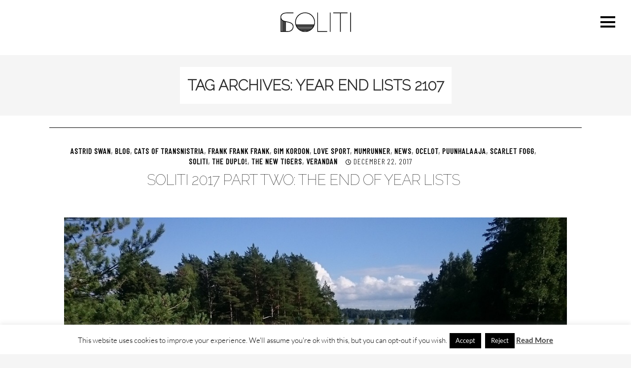

--- FILE ---
content_type: text/html; charset=UTF-8
request_url: https://solitimusic.com/tag/year-end-lists-2107/
body_size: 57224
content:
<!DOCTYPE html>
<!--[if IE 7]>
<html class="ie ie7" dir="ltr" lang="en-US" prefix="og: https://ogp.me/ns#">
<![endif]-->
<!--[if IE 8]>
<html class="ie ie8" dir="ltr" lang="en-US" prefix="og: https://ogp.me/ns#">
<![endif]-->
<!--[if !(IE 7) | !(IE 8) ]><!-->
<html dir="ltr" lang="en-US" prefix="og: https://ogp.me/ns#">
<!--<![endif]-->
<head>
	<meta charset="UTF-8">
	<meta name="viewport" content="width=device-width">
	<title>year end lists 2107 | Soliti</title>
	<link href="http://solitimusic.com/wp-content/favicon.ico" rel="icon" type="image/x-icon" />
	<link rel="profile" href="http://gmpg.org/xfn/11">
	<link rel="pingback" href="https://solitimusic.com/xmlrpc.php">
	<!--[if lt IE 9]>
	<script src="https://solitimusic.com/wp-content/themes/twentyfourteen/js/html5.js"></script>
	<![endif]-->
	
		<!-- All in One SEO 4.9.2 - aioseo.com -->
	<meta name="robots" content="max-image-preview:large" />
	<meta name="google-site-verification" content="9RDMXP7qcxpaEu1qCtnb1osutgZ0ESD9dhjEYFwKL7o" />
	<link rel="canonical" href="https://solitimusic.com/tag/year-end-lists-2107/" />
	<meta name="generator" content="All in One SEO (AIOSEO) 4.9.2" />
		<script type="application/ld+json" class="aioseo-schema">
			{"@context":"https:\/\/schema.org","@graph":[{"@type":"BreadcrumbList","@id":"https:\/\/solitimusic.com\/tag\/year-end-lists-2107\/#breadcrumblist","itemListElement":[{"@type":"ListItem","@id":"https:\/\/solitimusic.com#listItem","position":1,"name":"Home","item":"https:\/\/solitimusic.com","nextItem":{"@type":"ListItem","@id":"https:\/\/solitimusic.com\/tag\/year-end-lists-2107\/#listItem","name":"year end lists 2107"}},{"@type":"ListItem","@id":"https:\/\/solitimusic.com\/tag\/year-end-lists-2107\/#listItem","position":2,"name":"year end lists 2107","previousItem":{"@type":"ListItem","@id":"https:\/\/solitimusic.com#listItem","name":"Home"}}]},{"@type":"CollectionPage","@id":"https:\/\/solitimusic.com\/tag\/year-end-lists-2107\/#collectionpage","url":"https:\/\/solitimusic.com\/tag\/year-end-lists-2107\/","name":"year end lists 2107 | Soliti","inLanguage":"en-US","isPartOf":{"@id":"https:\/\/solitimusic.com\/#website"},"breadcrumb":{"@id":"https:\/\/solitimusic.com\/tag\/year-end-lists-2107\/#breadcrumblist"}},{"@type":"Organization","@id":"https:\/\/solitimusic.com\/#organization","name":"Soliti","description":"Soliti is a Helsinki based record label.","url":"https:\/\/solitimusic.com\/"},{"@type":"WebSite","@id":"https:\/\/solitimusic.com\/#website","url":"https:\/\/solitimusic.com\/","name":"Soliti","description":"Soliti is a Helsinki based record label.","inLanguage":"en-US","publisher":{"@id":"https:\/\/solitimusic.com\/#organization"}}]}
		</script>
		<!-- All in One SEO -->

<link rel="alternate" type="application/rss+xml" title="Soliti &raquo; year end lists 2107 Tag Feed" href="https://solitimusic.com/tag/year-end-lists-2107/feed/" />
<style id='wp-img-auto-sizes-contain-inline-css' type='text/css'>
img:is([sizes=auto i],[sizes^="auto," i]){contain-intrinsic-size:3000px 1500px}
/*# sourceURL=wp-img-auto-sizes-contain-inline-css */
</style>
<style id='wp-emoji-styles-inline-css' type='text/css'>

	img.wp-smiley, img.emoji {
		display: inline !important;
		border: none !important;
		box-shadow: none !important;
		height: 1em !important;
		width: 1em !important;
		margin: 0 0.07em !important;
		vertical-align: -0.1em !important;
		background: none !important;
		padding: 0 !important;
	}
/*# sourceURL=wp-emoji-styles-inline-css */
</style>
<style id='wp-block-library-inline-css' type='text/css'>
:root{--wp-block-synced-color:#7a00df;--wp-block-synced-color--rgb:122,0,223;--wp-bound-block-color:var(--wp-block-synced-color);--wp-editor-canvas-background:#ddd;--wp-admin-theme-color:#007cba;--wp-admin-theme-color--rgb:0,124,186;--wp-admin-theme-color-darker-10:#006ba1;--wp-admin-theme-color-darker-10--rgb:0,107,160.5;--wp-admin-theme-color-darker-20:#005a87;--wp-admin-theme-color-darker-20--rgb:0,90,135;--wp-admin-border-width-focus:2px}@media (min-resolution:192dpi){:root{--wp-admin-border-width-focus:1.5px}}.wp-element-button{cursor:pointer}:root .has-very-light-gray-background-color{background-color:#eee}:root .has-very-dark-gray-background-color{background-color:#313131}:root .has-very-light-gray-color{color:#eee}:root .has-very-dark-gray-color{color:#313131}:root .has-vivid-green-cyan-to-vivid-cyan-blue-gradient-background{background:linear-gradient(135deg,#00d084,#0693e3)}:root .has-purple-crush-gradient-background{background:linear-gradient(135deg,#34e2e4,#4721fb 50%,#ab1dfe)}:root .has-hazy-dawn-gradient-background{background:linear-gradient(135deg,#faaca8,#dad0ec)}:root .has-subdued-olive-gradient-background{background:linear-gradient(135deg,#fafae1,#67a671)}:root .has-atomic-cream-gradient-background{background:linear-gradient(135deg,#fdd79a,#004a59)}:root .has-nightshade-gradient-background{background:linear-gradient(135deg,#330968,#31cdcf)}:root .has-midnight-gradient-background{background:linear-gradient(135deg,#020381,#2874fc)}:root{--wp--preset--font-size--normal:16px;--wp--preset--font-size--huge:42px}.has-regular-font-size{font-size:1em}.has-larger-font-size{font-size:2.625em}.has-normal-font-size{font-size:var(--wp--preset--font-size--normal)}.has-huge-font-size{font-size:var(--wp--preset--font-size--huge)}.has-text-align-center{text-align:center}.has-text-align-left{text-align:left}.has-text-align-right{text-align:right}.has-fit-text{white-space:nowrap!important}#end-resizable-editor-section{display:none}.aligncenter{clear:both}.items-justified-left{justify-content:flex-start}.items-justified-center{justify-content:center}.items-justified-right{justify-content:flex-end}.items-justified-space-between{justify-content:space-between}.screen-reader-text{border:0;clip-path:inset(50%);height:1px;margin:-1px;overflow:hidden;padding:0;position:absolute;width:1px;word-wrap:normal!important}.screen-reader-text:focus{background-color:#ddd;clip-path:none;color:#444;display:block;font-size:1em;height:auto;left:5px;line-height:normal;padding:15px 23px 14px;text-decoration:none;top:5px;width:auto;z-index:100000}html :where(.has-border-color){border-style:solid}html :where([style*=border-top-color]){border-top-style:solid}html :where([style*=border-right-color]){border-right-style:solid}html :where([style*=border-bottom-color]){border-bottom-style:solid}html :where([style*=border-left-color]){border-left-style:solid}html :where([style*=border-width]){border-style:solid}html :where([style*=border-top-width]){border-top-style:solid}html :where([style*=border-right-width]){border-right-style:solid}html :where([style*=border-bottom-width]){border-bottom-style:solid}html :where([style*=border-left-width]){border-left-style:solid}html :where(img[class*=wp-image-]){height:auto;max-width:100%}:where(figure){margin:0 0 1em}html :where(.is-position-sticky){--wp-admin--admin-bar--position-offset:var(--wp-admin--admin-bar--height,0px)}@media screen and (max-width:600px){html :where(.is-position-sticky){--wp-admin--admin-bar--position-offset:0px}}

/*# sourceURL=wp-block-library-inline-css */
</style><style id='global-styles-inline-css' type='text/css'>
:root{--wp--preset--aspect-ratio--square: 1;--wp--preset--aspect-ratio--4-3: 4/3;--wp--preset--aspect-ratio--3-4: 3/4;--wp--preset--aspect-ratio--3-2: 3/2;--wp--preset--aspect-ratio--2-3: 2/3;--wp--preset--aspect-ratio--16-9: 16/9;--wp--preset--aspect-ratio--9-16: 9/16;--wp--preset--color--black: #000000;--wp--preset--color--cyan-bluish-gray: #abb8c3;--wp--preset--color--white: #ffffff;--wp--preset--color--pale-pink: #f78da7;--wp--preset--color--vivid-red: #cf2e2e;--wp--preset--color--luminous-vivid-orange: #ff6900;--wp--preset--color--luminous-vivid-amber: #fcb900;--wp--preset--color--light-green-cyan: #7bdcb5;--wp--preset--color--vivid-green-cyan: #00d084;--wp--preset--color--pale-cyan-blue: #8ed1fc;--wp--preset--color--vivid-cyan-blue: #0693e3;--wp--preset--color--vivid-purple: #9b51e0;--wp--preset--gradient--vivid-cyan-blue-to-vivid-purple: linear-gradient(135deg,rgb(6,147,227) 0%,rgb(155,81,224) 100%);--wp--preset--gradient--light-green-cyan-to-vivid-green-cyan: linear-gradient(135deg,rgb(122,220,180) 0%,rgb(0,208,130) 100%);--wp--preset--gradient--luminous-vivid-amber-to-luminous-vivid-orange: linear-gradient(135deg,rgb(252,185,0) 0%,rgb(255,105,0) 100%);--wp--preset--gradient--luminous-vivid-orange-to-vivid-red: linear-gradient(135deg,rgb(255,105,0) 0%,rgb(207,46,46) 100%);--wp--preset--gradient--very-light-gray-to-cyan-bluish-gray: linear-gradient(135deg,rgb(238,238,238) 0%,rgb(169,184,195) 100%);--wp--preset--gradient--cool-to-warm-spectrum: linear-gradient(135deg,rgb(74,234,220) 0%,rgb(151,120,209) 20%,rgb(207,42,186) 40%,rgb(238,44,130) 60%,rgb(251,105,98) 80%,rgb(254,248,76) 100%);--wp--preset--gradient--blush-light-purple: linear-gradient(135deg,rgb(255,206,236) 0%,rgb(152,150,240) 100%);--wp--preset--gradient--blush-bordeaux: linear-gradient(135deg,rgb(254,205,165) 0%,rgb(254,45,45) 50%,rgb(107,0,62) 100%);--wp--preset--gradient--luminous-dusk: linear-gradient(135deg,rgb(255,203,112) 0%,rgb(199,81,192) 50%,rgb(65,88,208) 100%);--wp--preset--gradient--pale-ocean: linear-gradient(135deg,rgb(255,245,203) 0%,rgb(182,227,212) 50%,rgb(51,167,181) 100%);--wp--preset--gradient--electric-grass: linear-gradient(135deg,rgb(202,248,128) 0%,rgb(113,206,126) 100%);--wp--preset--gradient--midnight: linear-gradient(135deg,rgb(2,3,129) 0%,rgb(40,116,252) 100%);--wp--preset--font-size--small: 13px;--wp--preset--font-size--medium: 20px;--wp--preset--font-size--large: 36px;--wp--preset--font-size--x-large: 42px;--wp--preset--spacing--20: 0.44rem;--wp--preset--spacing--30: 0.67rem;--wp--preset--spacing--40: 1rem;--wp--preset--spacing--50: 1.5rem;--wp--preset--spacing--60: 2.25rem;--wp--preset--spacing--70: 3.38rem;--wp--preset--spacing--80: 5.06rem;--wp--preset--shadow--natural: 6px 6px 9px rgba(0, 0, 0, 0.2);--wp--preset--shadow--deep: 12px 12px 50px rgba(0, 0, 0, 0.4);--wp--preset--shadow--sharp: 6px 6px 0px rgba(0, 0, 0, 0.2);--wp--preset--shadow--outlined: 6px 6px 0px -3px rgb(255, 255, 255), 6px 6px rgb(0, 0, 0);--wp--preset--shadow--crisp: 6px 6px 0px rgb(0, 0, 0);}:where(.is-layout-flex){gap: 0.5em;}:where(.is-layout-grid){gap: 0.5em;}body .is-layout-flex{display: flex;}.is-layout-flex{flex-wrap: wrap;align-items: center;}.is-layout-flex > :is(*, div){margin: 0;}body .is-layout-grid{display: grid;}.is-layout-grid > :is(*, div){margin: 0;}:where(.wp-block-columns.is-layout-flex){gap: 2em;}:where(.wp-block-columns.is-layout-grid){gap: 2em;}:where(.wp-block-post-template.is-layout-flex){gap: 1.25em;}:where(.wp-block-post-template.is-layout-grid){gap: 1.25em;}.has-black-color{color: var(--wp--preset--color--black) !important;}.has-cyan-bluish-gray-color{color: var(--wp--preset--color--cyan-bluish-gray) !important;}.has-white-color{color: var(--wp--preset--color--white) !important;}.has-pale-pink-color{color: var(--wp--preset--color--pale-pink) !important;}.has-vivid-red-color{color: var(--wp--preset--color--vivid-red) !important;}.has-luminous-vivid-orange-color{color: var(--wp--preset--color--luminous-vivid-orange) !important;}.has-luminous-vivid-amber-color{color: var(--wp--preset--color--luminous-vivid-amber) !important;}.has-light-green-cyan-color{color: var(--wp--preset--color--light-green-cyan) !important;}.has-vivid-green-cyan-color{color: var(--wp--preset--color--vivid-green-cyan) !important;}.has-pale-cyan-blue-color{color: var(--wp--preset--color--pale-cyan-blue) !important;}.has-vivid-cyan-blue-color{color: var(--wp--preset--color--vivid-cyan-blue) !important;}.has-vivid-purple-color{color: var(--wp--preset--color--vivid-purple) !important;}.has-black-background-color{background-color: var(--wp--preset--color--black) !important;}.has-cyan-bluish-gray-background-color{background-color: var(--wp--preset--color--cyan-bluish-gray) !important;}.has-white-background-color{background-color: var(--wp--preset--color--white) !important;}.has-pale-pink-background-color{background-color: var(--wp--preset--color--pale-pink) !important;}.has-vivid-red-background-color{background-color: var(--wp--preset--color--vivid-red) !important;}.has-luminous-vivid-orange-background-color{background-color: var(--wp--preset--color--luminous-vivid-orange) !important;}.has-luminous-vivid-amber-background-color{background-color: var(--wp--preset--color--luminous-vivid-amber) !important;}.has-light-green-cyan-background-color{background-color: var(--wp--preset--color--light-green-cyan) !important;}.has-vivid-green-cyan-background-color{background-color: var(--wp--preset--color--vivid-green-cyan) !important;}.has-pale-cyan-blue-background-color{background-color: var(--wp--preset--color--pale-cyan-blue) !important;}.has-vivid-cyan-blue-background-color{background-color: var(--wp--preset--color--vivid-cyan-blue) !important;}.has-vivid-purple-background-color{background-color: var(--wp--preset--color--vivid-purple) !important;}.has-black-border-color{border-color: var(--wp--preset--color--black) !important;}.has-cyan-bluish-gray-border-color{border-color: var(--wp--preset--color--cyan-bluish-gray) !important;}.has-white-border-color{border-color: var(--wp--preset--color--white) !important;}.has-pale-pink-border-color{border-color: var(--wp--preset--color--pale-pink) !important;}.has-vivid-red-border-color{border-color: var(--wp--preset--color--vivid-red) !important;}.has-luminous-vivid-orange-border-color{border-color: var(--wp--preset--color--luminous-vivid-orange) !important;}.has-luminous-vivid-amber-border-color{border-color: var(--wp--preset--color--luminous-vivid-amber) !important;}.has-light-green-cyan-border-color{border-color: var(--wp--preset--color--light-green-cyan) !important;}.has-vivid-green-cyan-border-color{border-color: var(--wp--preset--color--vivid-green-cyan) !important;}.has-pale-cyan-blue-border-color{border-color: var(--wp--preset--color--pale-cyan-blue) !important;}.has-vivid-cyan-blue-border-color{border-color: var(--wp--preset--color--vivid-cyan-blue) !important;}.has-vivid-purple-border-color{border-color: var(--wp--preset--color--vivid-purple) !important;}.has-vivid-cyan-blue-to-vivid-purple-gradient-background{background: var(--wp--preset--gradient--vivid-cyan-blue-to-vivid-purple) !important;}.has-light-green-cyan-to-vivid-green-cyan-gradient-background{background: var(--wp--preset--gradient--light-green-cyan-to-vivid-green-cyan) !important;}.has-luminous-vivid-amber-to-luminous-vivid-orange-gradient-background{background: var(--wp--preset--gradient--luminous-vivid-amber-to-luminous-vivid-orange) !important;}.has-luminous-vivid-orange-to-vivid-red-gradient-background{background: var(--wp--preset--gradient--luminous-vivid-orange-to-vivid-red) !important;}.has-very-light-gray-to-cyan-bluish-gray-gradient-background{background: var(--wp--preset--gradient--very-light-gray-to-cyan-bluish-gray) !important;}.has-cool-to-warm-spectrum-gradient-background{background: var(--wp--preset--gradient--cool-to-warm-spectrum) !important;}.has-blush-light-purple-gradient-background{background: var(--wp--preset--gradient--blush-light-purple) !important;}.has-blush-bordeaux-gradient-background{background: var(--wp--preset--gradient--blush-bordeaux) !important;}.has-luminous-dusk-gradient-background{background: var(--wp--preset--gradient--luminous-dusk) !important;}.has-pale-ocean-gradient-background{background: var(--wp--preset--gradient--pale-ocean) !important;}.has-electric-grass-gradient-background{background: var(--wp--preset--gradient--electric-grass) !important;}.has-midnight-gradient-background{background: var(--wp--preset--gradient--midnight) !important;}.has-small-font-size{font-size: var(--wp--preset--font-size--small) !important;}.has-medium-font-size{font-size: var(--wp--preset--font-size--medium) !important;}.has-large-font-size{font-size: var(--wp--preset--font-size--large) !important;}.has-x-large-font-size{font-size: var(--wp--preset--font-size--x-large) !important;}
/*# sourceURL=global-styles-inline-css */
</style>

<style id='classic-theme-styles-inline-css' type='text/css'>
/*! This file is auto-generated */
.wp-block-button__link{color:#fff;background-color:#32373c;border-radius:9999px;box-shadow:none;text-decoration:none;padding:calc(.667em + 2px) calc(1.333em + 2px);font-size:1.125em}.wp-block-file__button{background:#32373c;color:#fff;text-decoration:none}
/*# sourceURL=/wp-includes/css/classic-themes.min.css */
</style>
<link rel='stylesheet' id='cookie-law-info-css' href='https://solitimusic.com/wp-content/plugins/cookie-law-info/legacy/public/css/cookie-law-info-public.css?ver=1.5.0' type='text/css' media='all' />
<link rel='stylesheet' id='cookie-law-info-gdpr-css' href='https://solitimusic.com/wp-content/plugins/cookie-law-info/legacy/public/css/cookie-law-info-gdpr.css?ver=1.5.0' type='text/css' media='all' />
<link rel='stylesheet' id='twentyfourteen-lato-css' href='https://solitimusic.com/wp-content/themes/twentyfourteen/fonts/font-lato.css?ver=1.5.0' type='text/css' media='all' />
<link rel='stylesheet' id='genericons-css' href='https://solitimusic.com/wp-content/themes/twentyfourteen/genericons/genericons.css?ver=1.5.0' type='text/css' media='all' />
<link rel='stylesheet' id='twentyfourteen-style-css' href='https://solitimusic.com/wp-content/themes/soliti/style.css?ver=1.5.0' type='text/css' media='all' />
<link rel='stylesheet' id='twentyfourteen-block-style-css' href='https://solitimusic.com/wp-content/themes/twentyfourteen/css/blocks.css?ver=1.5.0' type='text/css' media='all' />
<script type="text/javascript" src="https://solitimusic.com/wp-includes/js/jquery/jquery.min.js?ver=3.7.1" id="jquery-core-js"></script>
<script type="text/javascript" src="https://solitimusic.com/wp-includes/js/jquery/jquery-migrate.min.js?ver=3.4.1" id="jquery-migrate-js"></script>
<script type="text/javascript" id="cookie-law-info-js-extra">
/* <![CDATA[ */
var Cli_Data = {"nn_cookie_ids":[],"cookielist":[],"non_necessary_cookies":[],"ccpaEnabled":"","ccpaRegionBased":"","ccpaBarEnabled":"","strictlyEnabled":["necessary","obligatoire"],"ccpaType":"gdpr","js_blocking":"","custom_integration":"","triggerDomRefresh":"","secure_cookies":""};
var cli_cookiebar_settings = {"animate_speed_hide":"500","animate_speed_show":"500","background":"#fff","border":"#444","border_on":"","button_1_button_colour":"#000","button_1_button_hover":"#000000","button_1_link_colour":"#fff","button_1_as_button":"1","button_1_new_win":"","button_2_button_colour":"#333","button_2_button_hover":"#292929","button_2_link_colour":"#444","button_2_as_button":"","button_2_hidebar":"","button_3_button_colour":"#000","button_3_button_hover":"#000000","button_3_link_colour":"#fff","button_3_as_button":"1","button_3_new_win":"","button_4_button_colour":"#000","button_4_button_hover":"#000000","button_4_link_colour":"#fff","button_4_as_button":"1","button_7_button_colour":"#61a229","button_7_button_hover":"#4e8221","button_7_link_colour":"#fff","button_7_as_button":"1","button_7_new_win":"","font_family":"inherit","header_fix":"","notify_animate_hide":"","notify_animate_show":"","notify_div_id":"#cookie-law-info-bar","notify_position_horizontal":"right","notify_position_vertical":"bottom","scroll_close":"","scroll_close_reload":"","accept_close_reload":"","reject_close_reload":"","showagain_tab":"1","showagain_background":"#fff","showagain_border":"#000","showagain_div_id":"#cookie-law-info-again","showagain_x_position":"10px","text":"#000","show_once_yn":"","show_once":"10000","logging_on":"","as_popup":"","popup_overlay":"1","bar_heading_text":"","cookie_bar_as":"banner","popup_showagain_position":"bottom-right","widget_position":"left"};
var log_object = {"ajax_url":"https://solitimusic.com/wp-admin/admin-ajax.php"};
//# sourceURL=cookie-law-info-js-extra
/* ]]> */
</script>
<script type="text/javascript" src="https://solitimusic.com/wp-content/plugins/cookie-law-info/legacy/public/js/cookie-law-info-public.js?ver=3.3.9.1" id="cookie-law-info-js"></script>
<script type="text/javascript" src="https://solitimusic.com/wp-content/themes/twentyfourteen/js/functions.js?ver=20250729" id="twentyfourteen-script-js" defer="defer" data-wp-strategy="defer"></script>
<link rel="https://api.w.org/" href="https://solitimusic.com/wp-json/" /><link rel="alternate" title="JSON" type="application/json" href="https://solitimusic.com/wp-json/wp/v2/tags/441" /><link rel="EditURI" type="application/rsd+xml" title="RSD" href="https://solitimusic.com/xmlrpc.php?rsd" />
<meta name="generator" content="WordPress 6.9" />
	<link rel="preconnect" href="https://fonts.googleapis.com">
	<link rel="preconnect" href="https://fonts.gstatic.com">
	<link href='https://fonts.googleapis.com/css2?display=swap&family=Barlow+Condensed:wght@100;200;300;400&family=Raleway:wght@100;200' rel='stylesheet'>		<style type="text/css" id="twentyfourteen-header-css">
				.site-title a {
			color: #ffffff;
		}
		</style>
		<link rel="icon" href="https://solitimusic.com/wp-content/uploads/cropped-FAVICON2-e1585899821707-32x32.png" sizes="32x32" />
<link rel="icon" href="https://solitimusic.com/wp-content/uploads/cropped-FAVICON2-e1585899821707-192x192.png" sizes="192x192" />
<link rel="apple-touch-icon" href="https://solitimusic.com/wp-content/uploads/cropped-FAVICON2-e1585899821707-180x180.png" />
<meta name="msapplication-TileImage" content="https://solitimusic.com/wp-content/uploads/cropped-FAVICON2-e1585899821707-270x270.png" />
		<style type="text/css" id="wp-custom-css">
			.follow-us{
	position: static;
	float: none;
	text-align: center
}

.widget-title{
	display: none;
}

#custom_post_widget-4{
	width:100%
}

#custom_post_widget-31{
	width:100%;
	align-content: center;
}

.center0{
	display:none;
}

#secondary{
	width: 100% !important;
	padding-bottom: 30px !important;
	background-color:#fff !important;
}


#primary-sidebar{
	background-color:#fff;
	padding:30px !important;
	margin:0 auto !important;
	
}

.home{
	margin:0 auto !important;
}

.content-sidebar.widget-area{
	background: #fff;
	color: #323232;
}

#primary{
	margin:0 auto !important;
}

#post-44{
	display: none;
}

#custom_post_widget-31{
	width:100%;
	margin-top: 20px;
}

#custom_post_widget-31 .follow-us{
	display:none;
}

@media screen and (min-width: 1008px) {
	.tiles li {
    width:inherit;
  }
}

@media screen and (min-width: 1008px) {
	.tiles{
    padding-left: 165px;
  }
}

@media screen and (min-width: 673px), all{
	.full-width .site-content{
		margin: inherit;
}
}
@media screen and (min-width: 783px) {
	.music-content .entry-content .content_block ul {
		float:right;
		width:50%;
	}
}

.artists-content #content-sidebar h1 {
	font-size:24px;
  color: #323232;
}

.artists-content #content-sidebar h1:first-child {
	margin-top:20px;
  	color: #323232;
	
}
.widget-area .event-date {
	margin:0 0 17px 0;
	width:28%;
	color:#323232;
}

.widget-area .event-title h3 {
	text-align:right;
	text-transform:uppercase;
	font-size:20px;
	line-height:1;
	color:#323232;
}

.artists-content .event-location {
  margin-bottom:40px;
}

.site-content .entry-content {
	background: #fff;
	opacity: 1;
}

@media screen and (min-width: 1218px) {
    /* MUSIC */
    /* content-block hack */
    .music-content .content_block {
      margin:0;
			background: #fff;
    }
}
.music-content #content .entry-content {
  background:#fff;
}
	
	.site-main{
		background: #fff;
	}

.main-content{
	background: #fff !important;
}

.list-view article{
	background: #fff;
}

@media screen and (min-width: 1008px) {
	.artists-bio {
		background:#fff;
	}
	
	.post-thumbnail{
		padding-bottom: 30px;
	}
}
.music-content .column{
		color: #ff7373;
}

@media screen and (min-width: 1440px), all{
.music-content .entry-content-footer {
	padding: 60px 60px;
	}
}

.home .site-content .entry-header{
	background: #fff !important;
}

.home .site-content .entry-content{
	background: #fff;
}

@media screen and (min-width: 1218px), all{
.home .content-area {
background: #fff;
	}
}

@media screen and (min-width: 1008px), all{
 .content-sidebar {
	clear: none;
	width: 100%;
	margin: 0;
	padding-top: 22px;
}
}
li#menu-item-28{
	font-size: 30pt !important;
	padding-bottom: 10px;
}

li#menu-item-165{
	font-size: 30pt !important;
	padding: 10px;
}

li#menu-item-194{
	font-size: 30pt !important;
	padding: 10px;
}

li#menu-item-46{
	font-size: 30pt !important;
	padding: 10px;
}

li#menu-item-195{
	font-size: 30pt !important;
	padding-top: 10px;
}

.home .site-content .entry-content .center a {
    color: #ff7373;
    text-decoration: none;
    float: none;
    text-align: center;
		margin: 0;
}

span.caption {
    display:inline;
}

.artists-content #content-sidebar {
    padding-top: 19px;
    border-top: 0 !important;
}

a{
	color: #ff7373;
}

.center a{
	font-family: barlow condensed;
	font-size: 20pt
}

.artists-content #content-sidebar p, .artists-content #content-sidebar ul{
	font-size: 20pt;
	font-weight: 600;
}

@media screen and (min-width: 594px), all{
.col-left iframe {
	height: 300px;
	}
}

@media screen and (min-width: 783px), all{
.col-left iframe {
	min-height: 300px;
	}
}

@media screen and (min-width: 1008px){
.post-thumbnail {
	padding-bottom: 0px;
}
}

@media screen and (min-width: 1008px), all{
.music-content .content_block {
margin: 0 -30px;
padding: 48px 30px 24px 60px;
	}
}

.full-width .hentry{
	max-width: 100%;
}

.entry-content ul{
	margin-bottom: 90px;
	margin-top: 45px;
}

@media screen and (min-width: 1008px){
	.col-left{
		overflow: initial;
}
}

@media screen and (min-width: 1218px) {
    .archive-header, .comments-area, .image-navigation, .page-header, .page-content, .post-navigation, .site-content .entry-content, .site-content .entry-summary, .site-content footer.entry-meta {
        padding-right: 40px;
        padding-left: 40px;
    }
}



@media screen and (min-width: 594px) {
    .archive-header, .comments-area, .image-navigation, .page-header, .page-content, .post-navigation, .site-content .entry-content, .site-content .entry-summary, .site-content footer.entry-meta {
        padding-right: 40px;
        padding-left: 40px;
    }
}

@media screen and (min-width: 1218px) {
	.full-width .site-content .entry-content {
		padding: 40px
	}
}

@media screen and (min-width: 480px) {
    .archive-header, .comments-area, .image-navigation, .page-header, .page-content, .post-navigation, .site-content .entry-content, .site-content .entry-summary, .site-content footer.entry-meta {
        padding-right: 30px;
        padding-left: 30px;
    }
}
		</style>
			<style id="egf-frontend-styles" type="text/css">
		div.entry-meta {font-family: 'Barlow Condensed', sans-serif!important;font-size: 16px!important;font-style: normal!important;font-weight: 300!important;letter-spacing: 1px!important;} h1.entry-title, h2.entry-title {font-family: 'Raleway', sans-serif!important;font-style: normal!important;font-weight: 100!important;letter-spacing: -1px!important;text-transform: uppercase!important;} p {font-family: 'Barlow Condensed', sans-serif;font-size: 24px;font-style: normal;font-weight: 200;line-height: 1.5;} h1 {font-family: 'Raleway', sans-serif;font-style: normal;font-weight: 200;text-transform: uppercase;} h2 {font-family: 'Raleway', sans-serif;font-size: 24px;font-style: normal;font-weight: 100;} h3 {font-family: 'Raleway', sans-serif;font-size: 24px;font-style: normal;font-weight: 200;} li {font-family: 'Barlow Condensed', sans-serif!important;font-size: 23px!important;font-style: normal!important;font-weight: 300!important;} li#menu-item-28 {font-family: 'Raleway', sans-serif;font-style: normal;font-weight: 100;} b {color: #323232;font-family: 'Barlow Condensed', sans-serif;font-size: 24px;font-style: normal;font-weight: 400;} entry-title, widget-title {font-family: 'Raleway', sans-serif;font-size: 10px;font-style: normal;font-weight: 100;} a {} h4 {font-family: 'Barlow Condensed', sans-serif;font-size: 36px;font-style: normal;font-weight: 100;} h5 {} h6 {} 	</style>
	</head>

<body class="archive tag tag-year-end-lists-2107 tag-441 wp-theme-twentyfourteen wp-child-theme-soliti header-image list-view full-width">
<div id="page" class="hfeed site">
		
	<header id="masthead" class="site-header" role="banner">
		<div class="header-main">
			<h1 class="site-title"><a href="https://solitimusic.com/" rel="home"><img src="https://solitimusic.com/wp-content/uploads/copy-soliti-thin-web-logo.png" alt="Soliti" /></a></h1>

			<nav id="primary-navigation" class="site-navigation primary-navigation" role="navigation">
				<h1 class="menu-toggle">Primary Menu</h1>
				<div class="menu-main-menu-container"><ul id="menu-main-menu" class="nav-menu"><li id="menu-item-28" class="menu-item menu-item-type-post_type menu-item-object-page current_page_parent menu-item-28"><a href="https://solitimusic.com/blog/">Blog</a></li>
<li id="menu-item-165" class="artists menu-item menu-item-type-post_type menu-item-object-page menu-item-165"><a href="https://solitimusic.com/artists/">Artists</a></li>
<li id="menu-item-194" class="menu-item menu-item-type-post_type menu-item-object-page menu-item-194"><a href="https://solitimusic.com/music/">Music</a></li>
<li id="menu-item-46" class="menu-item menu-item-type-post_type menu-item-object-page menu-item-46"><a href="https://solitimusic.com/media/">Media</a></li>
<li id="menu-item-195" class="menu-item menu-item-type-post_type menu-item-object-page menu-item-195"><a href="https://solitimusic.com/about/">About</a></li>
</ul></div>			</nav>
		</div>
		
	</header><!-- #masthead -->

	<div id="main" class="site-main">

	<section id="primary" class="content-area">
		<div id="content" class="site-content" role="main">

			
			<header class="archive-header">
				<h1 class="archive-title">
				Tag Archives: year end lists 2107				</h1>

							</header><!-- .archive-header -->

				
<article id="post-6244" class="post-6244 post type-post status-publish format-standard has-post-thumbnail hentry category-astrid-swan category-blog category-cats-of-transnistria category-frank-frank-frank category-gim-kordon category-love-sport category-mumrunner category-news category-ocelot category-puunhalaaja category-scarlet-fogg category-soliti-2 category-the-duplo category-the-new-tigers category-verandan tag-blog-2 tag-news-2 tag-soliti tag-year-end-lists-2107" >

	<header class="entry-header">
		<div class="entry-meta">
					</div><!-- .entry-meta -->	
				<div class="entry-meta">
			<span class="cat-links"><a href="https://solitimusic.com/category/astrid-swan/" rel="category tag">Astrid Swan</a>, <a href="https://solitimusic.com/category/blog/" rel="category tag">Blog</a>, <a href="https://solitimusic.com/category/cats-of-transnistria/" rel="category tag">Cats of Transnistria</a>, <a href="https://solitimusic.com/category/frank-frank-frank/" rel="category tag">Frank Frank Frank</a>, <a href="https://solitimusic.com/category/gim-kordon/" rel="category tag">Gim Kordon</a>, <a href="https://solitimusic.com/category/love-sport/" rel="category tag">LOVE SPORT</a>, <a href="https://solitimusic.com/category/mumrunner/" rel="category tag">Mumrunner</a>, <a href="https://solitimusic.com/category/news/" rel="category tag">News</a>, <a href="https://solitimusic.com/category/ocelot/" rel="category tag">Ocelot</a>, <a href="https://solitimusic.com/category/puunhalaaja/" rel="category tag">Puunhalaaja</a>, <a href="https://solitimusic.com/category/scarlet-fogg/" rel="category tag">Scarlet Fogg</a>, <a href="https://solitimusic.com/category/soliti-2/" rel="category tag">Soliti</a>, <a href="https://solitimusic.com/category/the-duplo/" rel="category tag">The Duplo!</a>, <a href="https://solitimusic.com/category/the-new-tigers/" rel="category tag">The New Tigers</a>, <a href="https://solitimusic.com/category/verandan/" rel="category tag">Verandan</a></span>
			<span class="entry-date"><a href="https://solitimusic.com/2017/12/22/soliti-2017-part-two-the-end-of-year-lists/" rel="bookmark"><time class="entry-date" datetime="2017-12-22T08:52:43+02:00">December 22, 2017</time></a></span> <span class="byline"><span class="author vcard"><a class="url fn n" href="https://solitimusic.com/author/admin/" rel="author">admin</a></span></span>		</div>
		
		
		<h1 class="entry-title"><a href="https://solitimusic.com/2017/12/22/soliti-2017-part-two-the-end-of-year-lists/" rel="bookmark">Soliti 2017 Part Two: The End Of Year Lists</a></h1>	
	
		<section>
			<div class="post-thumbnail post-thumbnail-secondary">
			<img width="1136" height="852" src="https://solitimusic.com/wp-content/uploads/IMG_9253.jpg" class="attachment-post-thumbnail size-post-thumbnail wp-post-image" alt="" decoding="async" fetchpriority="high" srcset="https://solitimusic.com/wp-content/uploads/IMG_9253.jpg 1136w, https://solitimusic.com/wp-content/uploads/IMG_9253-300x225.jpg 300w, https://solitimusic.com/wp-content/uploads/IMG_9253-750x563.jpg 750w, https://solitimusic.com/wp-content/uploads/IMG_9253-768x576.jpg 768w" sizes="(max-width: 1136px) 100vw, 1136px" />			</div>
	</section>
			

	</header><!-- .entry-header -->
	
		<section class="col-right">
		<div class="post-thumbnail post-thumbnail-secondary">
			<img width="1136" height="852" src="https://solitimusic.com/wp-content/uploads/IMG_9253.jpg" class="attachment-post-thumbnail size-post-thumbnail wp-post-image" alt="" decoding="async" srcset="https://solitimusic.com/wp-content/uploads/IMG_9253.jpg 1136w, https://solitimusic.com/wp-content/uploads/IMG_9253-300x225.jpg 300w, https://solitimusic.com/wp-content/uploads/IMG_9253-750x563.jpg 750w, https://solitimusic.com/wp-content/uploads/IMG_9253-768x576.jpg 768w" sizes="(max-width: 1136px) 100vw, 1136px" />		</div>
	</section>
		
	<section class="col-left">
		<div class="entry-content">

		<p>In the second part of our year end round-up, Soliti bands pick their highlights of  2017. <a href="https://solitimusic.com/2017/12/22/soliti-2017-part-two-the-end-of-year-lists/#more-6244" class="more-link">Continue reading <span class="meta-nav">&rarr;</span></a></p>

			</div><!-- .entry-content -->
	
	
	<footer class="entry-meta"><span class="tag-links"><a href="https://solitimusic.com/tag/blog-2/" rel="tag">blog</a><a href="https://solitimusic.com/tag/news-2/" rel="tag">news</a><a href="https://solitimusic.com/tag/soliti/" rel="tag">soliti</a><a href="https://solitimusic.com/tag/year-end-lists-2107/" rel="tag">year end lists 2107</a></span></footer>	
	</section>
	</article><!-- #post-## -->

		</div><!-- #content -->
	</section><!-- #primary -->

<div id="content-sidebar" class="content-sidebar widget-area" role="complementary">
		</div><!-- #content-sidebar -->
<div id="secondary">

		<h2 class="site-description">Soliti is a Helsinki based record label.</h2>
	
	
		<div id="primary-sidebar" class="primary-sidebar widget-area" role="complementary">

	  <aside class="widget">
      <div class="textwidget">
        <h1 class="widget-title">Artists</h1>
        <ul class="tiles">

    <!--Thumbnails Start-->
    <li><a href="https://solitimusic.com/artists/astrid-swan/" title="Astrid Swan"><img width="350" height="350" src="https://solitimusic.com/wp-content/uploads/ASwan2025MV-350x350.jpeg" class="attachment-thumbnail size-thumbnail wp-post-image" alt="" decoding="async" loading="lazy" srcset="https://solitimusic.com/wp-content/uploads/ASwan2025MV-350x350.jpeg 350w, https://solitimusic.com/wp-content/uploads/ASwan2025MV-1250x1250.jpeg 1250w" sizes="auto, (max-width: 350px) 100vw, 350px" /></a><span class="caption"><a href="https://solitimusic.com/artists/astrid-swan/">Astrid Swan</a></span></li><li><a href="https://solitimusic.com/artists/cats-of-transnistria/" title="Cats of Transnistria"><img width="350" height="350" src="https://solitimusic.com/wp-content/uploads/BIG-SLEEP-PROMO-350x350.jpg" class="attachment-thumbnail size-thumbnail wp-post-image" alt="" decoding="async" loading="lazy" srcset="https://solitimusic.com/wp-content/uploads/BIG-SLEEP-PROMO-350x350.jpg 350w, https://solitimusic.com/wp-content/uploads/BIG-SLEEP-PROMO-1250x1250.jpg 1250w" sizes="auto, (max-width: 350px) 100vw, 350px" /></a><span class="caption"><a href="https://solitimusic.com/artists/cats-of-transnistria/">Cats of Transnistria</a></span></li><li><a href="https://solitimusic.com/artists/ghosts-on-tv/" title="Ghosts on TV"><img width="350" height="350" src="https://solitimusic.com/wp-content/uploads/2490_cinestill-800_gotv_4A_edited_1-1-350x350.jpg" class="attachment-thumbnail size-thumbnail wp-post-image" alt="" decoding="async" loading="lazy" srcset="https://solitimusic.com/wp-content/uploads/2490_cinestill-800_gotv_4A_edited_1-1-350x350.jpg 350w, https://solitimusic.com/wp-content/uploads/2490_cinestill-800_gotv_4A_edited_1-1-1250x1250.jpg 1250w" sizes="auto, (max-width: 350px) 100vw, 350px" /></a><span class="caption"><a href="https://solitimusic.com/artists/ghosts-on-tv/">Ghosts on TV</a></span></li><li><a href="https://solitimusic.com/artists/henna-emilia-hietamaki/" title="Henna Emilia Hietamäki"><img width="350" height="350" src="https://solitimusic.com/wp-content/uploads/henna2-350x350.jpg" class="attachment-thumbnail size-thumbnail wp-post-image" alt="" decoding="async" loading="lazy" srcset="https://solitimusic.com/wp-content/uploads/henna2-350x350.jpg 350w, https://solitimusic.com/wp-content/uploads/henna2-1250x1250.jpg 1250w" sizes="auto, (max-width: 350px) 100vw, 350px" /></a><span class="caption"><a href="https://solitimusic.com/artists/henna-emilia-hietamaki/">Henna Emilia Hietamäki</a></span></li><li><a href="https://solitimusic.com/artists/julian-lahdesmaki/" title="Julian Lahdesmaki"><img width="350" height="350" src="https://solitimusic.com/wp-content/uploads/Julian_L_PR_Photo-1_HERO-350x350.jpg" class="attachment-thumbnail size-thumbnail wp-post-image" alt="" decoding="async" loading="lazy" /></a><span class="caption"><a href="https://solitimusic.com/artists/julian-lahdesmaki/">Julian Lahdesmaki</a></span></li><li><a href="https://solitimusic.com/artists/juppe/" title="Juppe"><img width="350" height="350" src="https://solitimusic.com/wp-content/uploads/Field-350x350.jpg" class="attachment-thumbnail size-thumbnail wp-post-image" alt="" decoding="async" loading="lazy" srcset="https://solitimusic.com/wp-content/uploads/Field-350x350.jpg 350w, https://solitimusic.com/wp-content/uploads/Field-750x750.jpg 750w, https://solitimusic.com/wp-content/uploads/Field-1250x1250.jpg 1250w, https://solitimusic.com/wp-content/uploads/Field-768x768.jpg 768w, https://solitimusic.com/wp-content/uploads/Field-1536x1536.jpg 1536w, https://solitimusic.com/wp-content/uploads/Field-2048x2048.jpg 2048w, https://solitimusic.com/wp-content/uploads/Field-1000x1000.jpg 1000w" sizes="auto, (max-width: 350px) 100vw, 350px" /></a><span class="caption"><a href="https://solitimusic.com/artists/juppe/">Juppe</a></span></li><li><a href="https://solitimusic.com/artists/kaspar/" title="Kaspar"><img width="350" height="350" src="https://solitimusic.com/wp-content/uploads/kuva34-350x350.jpg" class="attachment-thumbnail size-thumbnail wp-post-image" alt="" decoding="async" loading="lazy" srcset="https://solitimusic.com/wp-content/uploads/kuva34-350x350.jpg 350w, https://solitimusic.com/wp-content/uploads/kuva34-1250x1250.jpg 1250w" sizes="auto, (max-width: 350px) 100vw, 350px" /></a><span class="caption"><a href="https://solitimusic.com/artists/kaspar/">Kaspar</a></span></li><li><a href="https://solitimusic.com/artists/knifegirl/" title="Knife Girl"><img width="350" height="350" src="https://solitimusic.com/wp-content/uploads/DSCF9320-350x350.jpg" class="attachment-thumbnail size-thumbnail wp-post-image" alt="" decoding="async" loading="lazy" srcset="https://solitimusic.com/wp-content/uploads/DSCF9320-350x350.jpg 350w, https://solitimusic.com/wp-content/uploads/DSCF9320-1250x1250.jpg 1250w" sizes="auto, (max-width: 350px) 100vw, 350px" /></a><span class="caption"><a href="https://solitimusic.com/artists/knifegirl/">Knife Girl</a></span></li><li><a href="https://solitimusic.com/artists/local-al/" title="Local Al"><img width="350" height="350" src="https://solitimusic.com/wp-content/uploads/Local_Al__Kuva_Aleksi_Hornborg-350x350.jpg" class="attachment-thumbnail size-thumbnail wp-post-image" alt="" decoding="async" loading="lazy" srcset="https://solitimusic.com/wp-content/uploads/Local_Al__Kuva_Aleksi_Hornborg-350x350.jpg 350w, https://solitimusic.com/wp-content/uploads/Local_Al__Kuva_Aleksi_Hornborg-1250x1250.jpg 1250w, https://solitimusic.com/wp-content/uploads/Local_Al__Kuva_Aleksi_Hornborg-150x150.jpg 150w, https://solitimusic.com/wp-content/uploads/Local_Al__Kuva_Aleksi_Hornborg-100x100.jpg 100w" sizes="auto, (max-width: 350px) 100vw, 350px" /></a><span class="caption"><a href="https://solitimusic.com/artists/local-al/">Local Al</a></span></li><li><a href="https://solitimusic.com/artists/longing-louisa/" title="Longing Louisa"><img width="350" height="350" src="https://solitimusic.com/wp-content/uploads/LL-promo-1-350x350.jpg" class="attachment-thumbnail size-thumbnail wp-post-image" alt="" decoding="async" loading="lazy" srcset="https://solitimusic.com/wp-content/uploads/LL-promo-1-350x350.jpg 350w, https://solitimusic.com/wp-content/uploads/LL-promo-1-1250x1250.jpg 1250w" sizes="auto, (max-width: 350px) 100vw, 350px" /></a><span class="caption"><a href="https://solitimusic.com/artists/longing-louisa/">Longing Louisa</a></span></li><li><a href="https://solitimusic.com/artists/ocelot/" title="Ocelot"><img width="350" height="350" src="https://solitimusic.com/wp-content/uploads/Ocelot_promokuva_Linda-Lehtovirta-350x350.jpg" class="attachment-thumbnail size-thumbnail wp-post-image" alt="" decoding="async" loading="lazy" srcset="https://solitimusic.com/wp-content/uploads/Ocelot_promokuva_Linda-Lehtovirta-350x350.jpg 350w, https://solitimusic.com/wp-content/uploads/Ocelot_promokuva_Linda-Lehtovirta-1250x1250.jpg 1250w" sizes="auto, (max-width: 350px) 100vw, 350px" /></a><span class="caption"><a href="https://solitimusic.com/artists/ocelot/">Ocelot</a></span></li><li><a href="https://solitimusic.com/artists/pink-chameleons/" title="Pink Chameleons"><img width="350" height="350" src="https://solitimusic.com/wp-content/uploads/pink-chameleons-350x350.jpeg" class="attachment-thumbnail size-thumbnail wp-post-image" alt="" decoding="async" loading="lazy" srcset="https://solitimusic.com/wp-content/uploads/pink-chameleons-350x350.jpeg 350w, https://solitimusic.com/wp-content/uploads/pink-chameleons-750x750.jpeg 750w, https://solitimusic.com/wp-content/uploads/pink-chameleons-1250x1250.jpeg 1250w, https://solitimusic.com/wp-content/uploads/pink-chameleons-768x768.jpeg 768w, https://solitimusic.com/wp-content/uploads/pink-chameleons-1536x1536.jpeg 1536w, https://solitimusic.com/wp-content/uploads/pink-chameleons-1000x1000.jpeg 1000w, https://solitimusic.com/wp-content/uploads/pink-chameleons.jpeg 1600w" sizes="auto, (max-width: 350px) 100vw, 350px" /></a><span class="caption"><a href="https://solitimusic.com/artists/pink-chameleons/">Pink Chameleons</a></span></li><li><a href="https://solitimusic.com/artists/pintandwefall/" title="Pintandwefall"><img width="350" height="350" src="https://solitimusic.com/wp-content/uploads/pintandwefalllPROMO-350x350.jpeg" class="attachment-thumbnail size-thumbnail wp-post-image" alt="" decoding="async" loading="lazy" srcset="https://solitimusic.com/wp-content/uploads/pintandwefalllPROMO-350x350.jpeg 350w, https://solitimusic.com/wp-content/uploads/pintandwefalllPROMO-750x750.jpeg 750w, https://solitimusic.com/wp-content/uploads/pintandwefalllPROMO-1250x1250.jpeg 1250w, https://solitimusic.com/wp-content/uploads/pintandwefalllPROMO-768x768.jpeg 768w, https://solitimusic.com/wp-content/uploads/pintandwefalllPROMO-1536x1536.jpeg 1536w, https://solitimusic.com/wp-content/uploads/pintandwefalllPROMO-2048x2048.jpeg 2048w, https://solitimusic.com/wp-content/uploads/pintandwefalllPROMO-1000x1000.jpeg 1000w" sizes="auto, (max-width: 350px) 100vw, 350px" /></a><span class="caption"><a href="https://solitimusic.com/artists/pintandwefall/">Pintandwefall</a></span></li><li><a href="https://solitimusic.com/artists/spotless-souls/" title="Spotless Souls"><img width="350" height="350" src="https://solitimusic.com/wp-content/uploads/ROSEMARY-_-Photo-by-Ilari-Laitinen-350x350.png" class="attachment-thumbnail size-thumbnail wp-post-image" alt="" decoding="async" loading="lazy" srcset="https://solitimusic.com/wp-content/uploads/ROSEMARY-_-Photo-by-Ilari-Laitinen-350x350.png 350w, https://solitimusic.com/wp-content/uploads/ROSEMARY-_-Photo-by-Ilari-Laitinen-1250x1250.png 1250w" sizes="auto, (max-width: 350px) 100vw, 350px" /></a><span class="caption"><a href="https://solitimusic.com/artists/spotless-souls/">Spotless Souls</a></span></li><li><a href="https://solitimusic.com/artists/stinako/" title="STINAKO"><img width="350" height="350" src="https://solitimusic.com/wp-content/uploads/Stinako_Spirit_001-350x350.jpg" class="attachment-thumbnail size-thumbnail wp-post-image" alt="" decoding="async" loading="lazy" srcset="https://solitimusic.com/wp-content/uploads/Stinako_Spirit_001-350x350.jpg 350w, https://solitimusic.com/wp-content/uploads/Stinako_Spirit_001-1250x1250.jpg 1250w" sizes="auto, (max-width: 350px) 100vw, 350px" /></a><span class="caption"><a href="https://solitimusic.com/artists/stinako/">STINAKO</a></span></li><li><a href="https://solitimusic.com/artists/team-play/" title="Team Play"><img width="350" height="350" src="https://solitimusic.com/wp-content/uploads/PromoPicTeamPlay_lowres_sRGB-1-350x350.jpg" class="attachment-thumbnail size-thumbnail wp-post-image" alt="" decoding="async" loading="lazy" /></a><span class="caption"><a href="https://solitimusic.com/artists/team-play/">Team Play</a></span></li><li><a href="https://solitimusic.com/artists/the-new-tigers/" title="The New Tigers"><img width="350" height="350" src="https://solitimusic.com/wp-content/uploads/tigers2025-1-350x350.jpg" class="attachment-thumbnail size-thumbnail wp-post-image" alt="" decoding="async" loading="lazy" srcset="https://solitimusic.com/wp-content/uploads/tigers2025-1-350x350.jpg 350w, https://solitimusic.com/wp-content/uploads/tigers2025-1-1250x1250.jpg 1250w" sizes="auto, (max-width: 350px) 100vw, 350px" /></a><span class="caption"><a href="https://solitimusic.com/artists/the-new-tigers/">The New Tigers</a></span></li><li><a href="https://solitimusic.com/artists/verandan/" title="Verandan"><img width="350" height="350" src="https://solitimusic.com/wp-content/uploads/39A8578-350x350.jpg" class="attachment-thumbnail size-thumbnail wp-post-image" alt="" decoding="async" loading="lazy" srcset="https://solitimusic.com/wp-content/uploads/39A8578-350x350.jpg 350w, https://solitimusic.com/wp-content/uploads/39A8578-1250x1250.jpg 1250w" sizes="auto, (max-width: 350px) 100vw, 350px" /></a><span class="caption"><a href="https://solitimusic.com/artists/verandan/">Verandan</a></span></li>    <!--Thumbnails End-->
        </ul>
        <div class="clear"></div>
      </div><!-- /.textwidget -->
    </aside><!-- .widget -->

		
	</div><!-- #primary-sidebar -->
	</div><!-- #secondary -->

		</div><!-- #main -->

		<footer id="colophon" class="site-footer" role="contentinfo">

			
			<div class="site-info soliti">
				<p>Copyright © Soliti</p>
			</div><!-- .site-info -->
		</footer><!-- #colophon -->
	</div><!-- #page -->

	<script type="speculationrules">
{"prefetch":[{"source":"document","where":{"and":[{"href_matches":"/*"},{"not":{"href_matches":["/wp-*.php","/wp-admin/*","/wp-content/uploads/*","/wp-content/*","/wp-content/plugins/*","/wp-content/themes/soliti/*","/wp-content/themes/twentyfourteen/*","/*\\?(.+)"]}},{"not":{"selector_matches":"a[rel~=\"nofollow\"]"}},{"not":{"selector_matches":".no-prefetch, .no-prefetch a"}}]},"eagerness":"conservative"}]}
</script>
<!--googleoff: all--><div id="cookie-law-info-bar" data-nosnippet="true"><span>This website uses cookies to improve your experience. We'll assume you're ok with this, but you can opt-out if you wish.<a role='button' data-cli_action="accept" id="cookie_action_close_header" class="medium cli-plugin-button cli-plugin-main-button cookie_action_close_header cli_action_button wt-cli-accept-btn">Accept</a> <a role='button' id="cookie_action_close_header_reject" class="medium cli-plugin-button cli-plugin-main-button cookie_action_close_header_reject cli_action_button wt-cli-reject-btn" data-cli_action="reject">Reject</a> <a href="http://solitimusic.com/privacy-and-cookies-policy/" id="CONSTANT_OPEN_URL" target="_blank" class="cli-plugin-main-link">Read More</a></span></div><div id="cookie-law-info-again" data-nosnippet="true"><span id="cookie_hdr_showagain">Privacy &amp; Cookies Policy</span></div><div class="cli-modal" data-nosnippet="true" id="cliSettingsPopup" tabindex="-1" role="dialog" aria-labelledby="cliSettingsPopup" aria-hidden="true">
  <div class="cli-modal-dialog" role="document">
	<div class="cli-modal-content cli-bar-popup">
		  <button type="button" class="cli-modal-close" id="cliModalClose">
			<svg class="" viewBox="0 0 24 24"><path d="M19 6.41l-1.41-1.41-5.59 5.59-5.59-5.59-1.41 1.41 5.59 5.59-5.59 5.59 1.41 1.41 5.59-5.59 5.59 5.59 1.41-1.41-5.59-5.59z"></path><path d="M0 0h24v24h-24z" fill="none"></path></svg>
			<span class="wt-cli-sr-only">Close</span>
		  </button>
		  <div class="cli-modal-body">
			<div class="cli-container-fluid cli-tab-container">
	<div class="cli-row">
		<div class="cli-col-12 cli-align-items-stretch cli-px-0">
			<div class="cli-privacy-overview">
				<h4>Privacy Overview</h4>				<div class="cli-privacy-content">
					<div class="cli-privacy-content-text">This website uses cookies to improve your experience while you navigate through the website. Out of these, the cookies that are categorized as necessary are stored on your browser as they are essential for the working of basic functionalities of the website. We also use third-party cookies that help us analyze and understand how you use this website. These cookies will be stored in your browser only with your consent. You also have the option to opt-out of these cookies. But opting out of some of these cookies may affect your browsing experience.</div>
				</div>
				<a class="cli-privacy-readmore" aria-label="Show more" role="button" data-readmore-text="Show more" data-readless-text="Show less"></a>			</div>
		</div>
		<div class="cli-col-12 cli-align-items-stretch cli-px-0 cli-tab-section-container">
												<div class="cli-tab-section">
						<div class="cli-tab-header">
							<a role="button" tabindex="0" class="cli-nav-link cli-settings-mobile" data-target="necessary" data-toggle="cli-toggle-tab">
								Necessary							</a>
															<div class="wt-cli-necessary-checkbox">
									<input type="checkbox" class="cli-user-preference-checkbox"  id="wt-cli-checkbox-necessary" data-id="checkbox-necessary" checked="checked"  />
									<label class="form-check-label" for="wt-cli-checkbox-necessary">Necessary</label>
								</div>
								<span class="cli-necessary-caption">Always Enabled</span>
													</div>
						<div class="cli-tab-content">
							<div class="cli-tab-pane cli-fade" data-id="necessary">
								<div class="wt-cli-cookie-description">
									Necessary cookies are absolutely essential for the website to function properly. This category only includes cookies that ensures basic functionalities and security features of the website. These cookies do not store any personal information.								</div>
							</div>
						</div>
					</div>
																	<div class="cli-tab-section">
						<div class="cli-tab-header">
							<a role="button" tabindex="0" class="cli-nav-link cli-settings-mobile" data-target="non-necessary" data-toggle="cli-toggle-tab">
								Non-necessary							</a>
															<div class="cli-switch">
									<input type="checkbox" id="wt-cli-checkbox-non-necessary" class="cli-user-preference-checkbox"  data-id="checkbox-non-necessary" checked='checked' />
									<label for="wt-cli-checkbox-non-necessary" class="cli-slider" data-cli-enable="Enabled" data-cli-disable="Disabled"><span class="wt-cli-sr-only">Non-necessary</span></label>
								</div>
													</div>
						<div class="cli-tab-content">
							<div class="cli-tab-pane cli-fade" data-id="non-necessary">
								<div class="wt-cli-cookie-description">
									Any cookies that may not be particularly necessary for the website to function and is used specifically to collect user personal data via analytics, ads, other embedded contents are termed as non-necessary cookies. It is mandatory to procure user consent prior to running these cookies on your website.								</div>
							</div>
						</div>
					</div>
										</div>
	</div>
</div>
		  </div>
		  <div class="cli-modal-footer">
			<div class="wt-cli-element cli-container-fluid cli-tab-container">
				<div class="cli-row">
					<div class="cli-col-12 cli-align-items-stretch cli-px-0">
						<div class="cli-tab-footer wt-cli-privacy-overview-actions">
						
															<a id="wt-cli-privacy-save-btn" role="button" tabindex="0" data-cli-action="accept" class="wt-cli-privacy-btn cli_setting_save_button wt-cli-privacy-accept-btn cli-btn">SAVE &amp; ACCEPT</a>
													</div>
						
					</div>
				</div>
			</div>
		</div>
	</div>
  </div>
</div>
<div class="cli-modal-backdrop cli-fade cli-settings-overlay"></div>
<div class="cli-modal-backdrop cli-fade cli-popupbar-overlay"></div>
<!--googleon: all--><script type="module"  src="https://solitimusic.com/wp-content/plugins/all-in-one-seo-pack/dist/Lite/assets/table-of-contents.95d0dfce.js?ver=4.9.2" id="aioseo/js/src/vue/standalone/blocks/table-of-contents/frontend.js-js"></script>
<script type="text/javascript" src="https://solitimusic.com/wp-content/themes/soliti/js/application.js?ver=1.0" id="application-js"></script>
<script id="wp-emoji-settings" type="application/json">
{"baseUrl":"https://s.w.org/images/core/emoji/17.0.2/72x72/","ext":".png","svgUrl":"https://s.w.org/images/core/emoji/17.0.2/svg/","svgExt":".svg","source":{"concatemoji":"https://solitimusic.com/wp-includes/js/wp-emoji-release.min.js?ver=6.9"}}
</script>
<script type="module">
/* <![CDATA[ */
/*! This file is auto-generated */
const a=JSON.parse(document.getElementById("wp-emoji-settings").textContent),o=(window._wpemojiSettings=a,"wpEmojiSettingsSupports"),s=["flag","emoji"];function i(e){try{var t={supportTests:e,timestamp:(new Date).valueOf()};sessionStorage.setItem(o,JSON.stringify(t))}catch(e){}}function c(e,t,n){e.clearRect(0,0,e.canvas.width,e.canvas.height),e.fillText(t,0,0);t=new Uint32Array(e.getImageData(0,0,e.canvas.width,e.canvas.height).data);e.clearRect(0,0,e.canvas.width,e.canvas.height),e.fillText(n,0,0);const a=new Uint32Array(e.getImageData(0,0,e.canvas.width,e.canvas.height).data);return t.every((e,t)=>e===a[t])}function p(e,t){e.clearRect(0,0,e.canvas.width,e.canvas.height),e.fillText(t,0,0);var n=e.getImageData(16,16,1,1);for(let e=0;e<n.data.length;e++)if(0!==n.data[e])return!1;return!0}function u(e,t,n,a){switch(t){case"flag":return n(e,"\ud83c\udff3\ufe0f\u200d\u26a7\ufe0f","\ud83c\udff3\ufe0f\u200b\u26a7\ufe0f")?!1:!n(e,"\ud83c\udde8\ud83c\uddf6","\ud83c\udde8\u200b\ud83c\uddf6")&&!n(e,"\ud83c\udff4\udb40\udc67\udb40\udc62\udb40\udc65\udb40\udc6e\udb40\udc67\udb40\udc7f","\ud83c\udff4\u200b\udb40\udc67\u200b\udb40\udc62\u200b\udb40\udc65\u200b\udb40\udc6e\u200b\udb40\udc67\u200b\udb40\udc7f");case"emoji":return!a(e,"\ud83e\u1fac8")}return!1}function f(e,t,n,a){let r;const o=(r="undefined"!=typeof WorkerGlobalScope&&self instanceof WorkerGlobalScope?new OffscreenCanvas(300,150):document.createElement("canvas")).getContext("2d",{willReadFrequently:!0}),s=(o.textBaseline="top",o.font="600 32px Arial",{});return e.forEach(e=>{s[e]=t(o,e,n,a)}),s}function r(e){var t=document.createElement("script");t.src=e,t.defer=!0,document.head.appendChild(t)}a.supports={everything:!0,everythingExceptFlag:!0},new Promise(t=>{let n=function(){try{var e=JSON.parse(sessionStorage.getItem(o));if("object"==typeof e&&"number"==typeof e.timestamp&&(new Date).valueOf()<e.timestamp+604800&&"object"==typeof e.supportTests)return e.supportTests}catch(e){}return null}();if(!n){if("undefined"!=typeof Worker&&"undefined"!=typeof OffscreenCanvas&&"undefined"!=typeof URL&&URL.createObjectURL&&"undefined"!=typeof Blob)try{var e="postMessage("+f.toString()+"("+[JSON.stringify(s),u.toString(),c.toString(),p.toString()].join(",")+"));",a=new Blob([e],{type:"text/javascript"});const r=new Worker(URL.createObjectURL(a),{name:"wpTestEmojiSupports"});return void(r.onmessage=e=>{i(n=e.data),r.terminate(),t(n)})}catch(e){}i(n=f(s,u,c,p))}t(n)}).then(e=>{for(const n in e)a.supports[n]=e[n],a.supports.everything=a.supports.everything&&a.supports[n],"flag"!==n&&(a.supports.everythingExceptFlag=a.supports.everythingExceptFlag&&a.supports[n]);var t;a.supports.everythingExceptFlag=a.supports.everythingExceptFlag&&!a.supports.flag,a.supports.everything||((t=a.source||{}).concatemoji?r(t.concatemoji):t.wpemoji&&t.twemoji&&(r(t.twemoji),r(t.wpemoji)))});
//# sourceURL=https://solitimusic.com/wp-includes/js/wp-emoji-loader.min.js
/* ]]> */
</script>
</body>
</html>


--- FILE ---
content_type: text/css
request_url: https://solitimusic.com/wp-content/themes/soliti/css/form.css
body_size: 4292
content:
/* Form */
.woocommerce .woocommerce-ordering, .woocommerce-page .woocommerce-ordering {
  margin:0 0 36px;
}

.woocommerce-checkout .shop_table thead {
	background:#333;
	color:#fff;
}
.woocommerce-checkout .shop_table tbody tr, .woocommerce-checkout .shop_table tfoot tr {
	color:#000;
}
.woocommerce-checkout .shop_table tbody tr {
	padding-bottom:10px;
}

.woocommerce-checkout .shop_table tfoot tr.cart-subtotal th,
.woocommerce-checkout .shop_table tfoot tr.cart-subtotal td {
	border-top:1px solid #000 !important;
}
.woocommerce-checkout .shop_table .order-total {
	font-size:25px;
	font-weight:200;
}
.woocommerce-checkout .shop_table .order-total th {
	font-size:30px !important;
	font-weight:900;
}
.woocommerce-checkout .shop_table tbody .cart_item .product-name {
	color:#000;
	font-weight:700;
}
.woocommerce-checkout .shop_table tbody .cart_item .product-name .variation {
	color:#000;
}
.woocommerce td.product-name dl.variation dt, .woocommerce-page td.product-name dl.variation dt {
	font-weight:400;
	font-size:18px;
	line-height:1.1;
}

.woocommerce .variations_form {
  margin:0 10px;
}

.woocommerce form .form-row input.input-text, .woocommerce form .form-row textarea, .woocommerce-page form .form-row input.input-text {
	border:1px solid #000;
	background:#fff;
}
.woocommerce-page form .form-row textarea {
	border:1px solid #000;
	background:#fff;
}
.woocommerce form .form-row label, .woocommerce-page form .form-row label {
	font-weight:700;
}
#billing_address_1_field {
	margin-bottom:0;
}
#billing_address_1_field input {
	border-bottom:none;
}
.chosen-container-single .chosen-single {
	background:#fff;
	border-radius:0;
	border:1px solid #000;
}

.woocommerce form.checkout_coupon, .woocommerce form.login, .woocommerce form.register, .woocommerce-page form.checkout_coupon, .woocommerce-page form.login, .woocommerce-page form.register {
	padding:0;
}
.woocommerce form .form-row, .woocommerce-page form .form-row {
	padding:0;
}

.woocommerce form.checkout_coupon, .woocommerce form.login, .woocommerce form.register, .woocommerce-page form.checkout_coupon, .woocommerce-page form.login, .woocommerce-page form.register {
	border:none;
}

.woocommerce #content .quantity input.qty, .woocommerce .quantity input.qty, .woocommerce-page #content .quantity input.qty, .woocommerce-page .quantity input.qty {
	height:50px;
}
.woocommerce #content .quantity .minus, .woocommerce #content .quantity .plus, .woocommerce .quantity .minus, .woocommerce .quantity .plus, .woocommerce-page #content .quantity .minus, .woocommerce-page #content .quantity .plus, .woocommerce-page .quantity .minus, .woocommerce-page .quantity .plus {
	font-size:20px;
	height:25px;
}

.woocommerce #content table.cart td.actions .coupon .input-text, .woocommerce table.cart td.actions .coupon .input-text, .woocommerce-page #content table.cart td.actions .coupon .input-text, .woocommerce-page table.cart td.actions .coupon .input-text {
	padding: 10px 12px 7px;
}

/* TABS FORM */
.woocommerce .tabs .panel li {
	background:none;
	border:none;
}
.tabs .entry-content li {
	background:none;
	border:none;
}

.woocommerce .product table td,
.woocommerce .product table {
	border:none;
}

.variations fieldset {
	padding:0;
	padding-top:5px;
	border:none;
}

.variations fieldset input {
	margin-right:10px;
}

/* SELECT */
.woocommerce-page .woocommerce-ordering, .woocommerce .woocommerce-ordering select, .woocommerce-page .woocommerce-ordering select {
	display:block;
	width:100%;
}

.woocommerce .woocommerce-result-count, 
.woocommerce-page .woocommerce-result-count {
	float:none;
}

input[type=radio] {
  height:27px;
  position:relative;
  top:7px;
}

/* BUTTON */
button, .button, input[type="button"], input[type="reset"], input[type="submit"] {
  background:#000;
}
button:hover, button:focus, .button:hover, .button:focus, input[type="button"]:hover, input[type="button"]:focus, input[type="reset"]:hover, input[type="reset"]:focus, input[type="submit"]:hover, input[type="submit"]:focus {
  background:#000;
  color:#ff7373;
}

/* SEARCH FORM */
#searchform {
  margin-bottom:24px;
  text-align:center;
}
#searchform input {
  width:100%;
}

@media screen and (min-width: 401px) {
  .woocommerce .variations_form {
    margin:0;
  }
}

@media screen and (min-width: 673px) {
  .woocommerce #searchform {
    float:right;
  }
  #searchform input {
    width:auto;
  }
}


